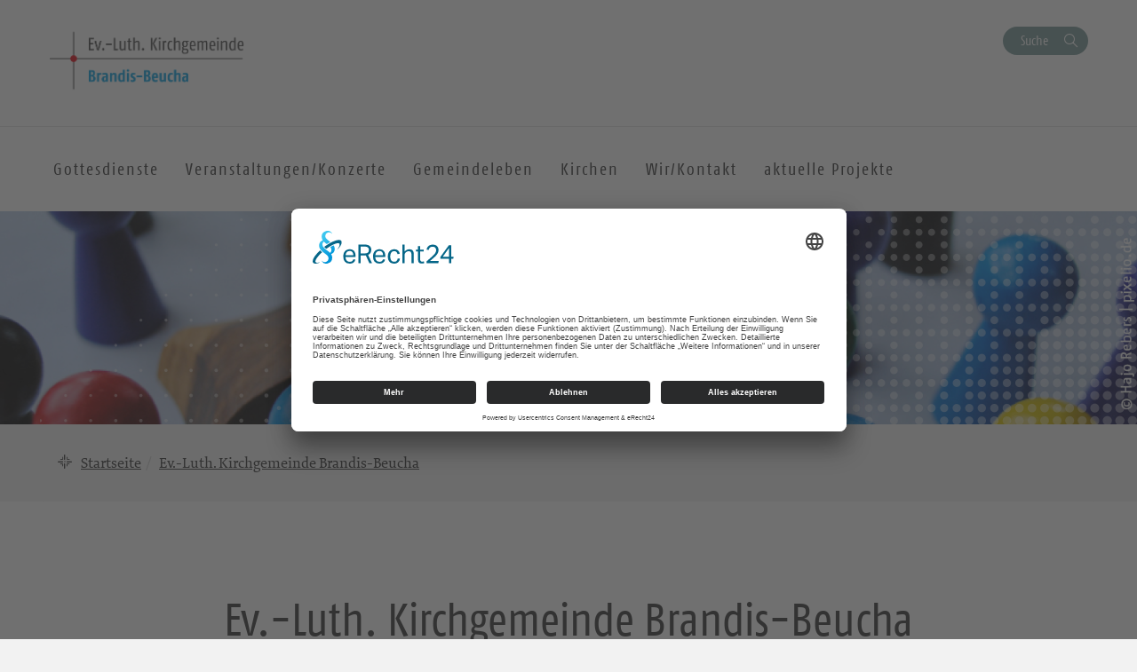

--- FILE ---
content_type: text/html; charset=UTF-8
request_url: https://kirchgemeinde-brandis-beucha.de/unser-kirchenvorstand/
body_size: 10732
content:
<!DOCTYPE html>
<html lang="de-DE">
<head>
    <meta charset="UTF-8" />
    <meta http-equiv="X-UA-Compatible" content="IE=edge">
    <meta name="viewport" content="width=device-width, initial-scale=1">

    <meta name="description" content="Kirchgemeinde Brandis-Beucha - Ev.-Luth. Kirchgemeinde Brandis-Beucha" />


    
    <meta name="keywords" content="Evangelisch-Lutherische Landeskirche Sachsens">     <meta name="author" content="Kirchgemeinde Brandis-Beucha">


    <!-- social media -->
    <!--  Essential META Tags -->

    <meta property="og:title" content="Kirchgemeinde Brandis-Beucha - Ev.-Luth. Kirchgemeinde Brandis-Beucha">

    <meta property="og:description" content="<p>Büro Brandis Kirchplatz 104821&nbsp;BrandisTelefon: 034292 73063Fax: 034292 66540E-Mail: kg.brandis-beucha@evlks.de www.kirchgemeinde-brandis-beucha.de Öffnungszeiten Büro Brandis Dienstag: 16.00 &#8211; 18.00 UhrFreitag: 10.00 &#8211; [&hellip;]</p>
">
    <meta property="og:image" content="https://kirchgemeinde-brandis-beucha.de/wp-content/uploads/2019/03/header_gemeindeentwicklung-1024x192.jpg">
    <meta property="og:url" content="https://kirchgemeinde-brandis-beucha.de/unser-kirchenvorstand">
    <meta name="twitter:card" content="summary_large_image">

    <!-- HTML5 shim and Respond.js for IE8 support of HTML5 elements and media queries -->
    <!-- WARNING: Respond.js doesn't work if you view the page via file:// -->

    <link rel="profile" href="http://gmpg.org/xfn/11" />
    <link rel="pingback" href="https://kirchgemeinde-brandis-beucha.de/xmlrpc.php" />
	
	    <!--[if lt IE 9]>
    <script src="https://kirchgemeinde-brandis-beucha.de/wp-content/themes/wpevlks/js/html5.js" type="text/javascript"></script>
    <![endif]-->

    <script id="usercentrics-cmp" async data-eu-mode="true" data-settings-id="Zh8VWFElU" src="https://app.eu.usercentrics.eu/browser-ui/latest/loader.js"></script>
	<meta name='robots' content='max-image-preview:large' />
<link rel="alternate" type="application/rss+xml" title="Kirchgemeinde Brandis-Beucha &raquo; Feed" href="https://kirchgemeinde-brandis-beucha.de/feed/" />
<link rel="alternate" type="application/rss+xml" title="Kirchgemeinde Brandis-Beucha &raquo; Kommentar-Feed" href="https://kirchgemeinde-brandis-beucha.de/comments/feed/" />
<script type="text/javascript">
window._wpemojiSettings = {"baseUrl":"https:\/\/s.w.org\/images\/core\/emoji\/14.0.0\/72x72\/","ext":".png","svgUrl":"https:\/\/s.w.org\/images\/core\/emoji\/14.0.0\/svg\/","svgExt":".svg","source":{"concatemoji":"https:\/\/kirchgemeinde-brandis-beucha.de\/wp-includes\/js\/wp-emoji-release.min.js?ver=6.1.1"}};
/*! This file is auto-generated */
!function(e,a,t){var n,r,o,i=a.createElement("canvas"),p=i.getContext&&i.getContext("2d");function s(e,t){var a=String.fromCharCode,e=(p.clearRect(0,0,i.width,i.height),p.fillText(a.apply(this,e),0,0),i.toDataURL());return p.clearRect(0,0,i.width,i.height),p.fillText(a.apply(this,t),0,0),e===i.toDataURL()}function c(e){var t=a.createElement("script");t.src=e,t.defer=t.type="text/javascript",a.getElementsByTagName("head")[0].appendChild(t)}for(o=Array("flag","emoji"),t.supports={everything:!0,everythingExceptFlag:!0},r=0;r<o.length;r++)t.supports[o[r]]=function(e){if(p&&p.fillText)switch(p.textBaseline="top",p.font="600 32px Arial",e){case"flag":return s([127987,65039,8205,9895,65039],[127987,65039,8203,9895,65039])?!1:!s([55356,56826,55356,56819],[55356,56826,8203,55356,56819])&&!s([55356,57332,56128,56423,56128,56418,56128,56421,56128,56430,56128,56423,56128,56447],[55356,57332,8203,56128,56423,8203,56128,56418,8203,56128,56421,8203,56128,56430,8203,56128,56423,8203,56128,56447]);case"emoji":return!s([129777,127995,8205,129778,127999],[129777,127995,8203,129778,127999])}return!1}(o[r]),t.supports.everything=t.supports.everything&&t.supports[o[r]],"flag"!==o[r]&&(t.supports.everythingExceptFlag=t.supports.everythingExceptFlag&&t.supports[o[r]]);t.supports.everythingExceptFlag=t.supports.everythingExceptFlag&&!t.supports.flag,t.DOMReady=!1,t.readyCallback=function(){t.DOMReady=!0},t.supports.everything||(n=function(){t.readyCallback()},a.addEventListener?(a.addEventListener("DOMContentLoaded",n,!1),e.addEventListener("load",n,!1)):(e.attachEvent("onload",n),a.attachEvent("onreadystatechange",function(){"complete"===a.readyState&&t.readyCallback()})),(e=t.source||{}).concatemoji?c(e.concatemoji):e.wpemoji&&e.twemoji&&(c(e.twemoji),c(e.wpemoji)))}(window,document,window._wpemojiSettings);
</script>
<style type="text/css">
img.wp-smiley,
img.emoji {
	display: inline !important;
	border: none !important;
	box-shadow: none !important;
	height: 1em !important;
	width: 1em !important;
	margin: 0 0.07em !important;
	vertical-align: -0.1em !important;
	background: none !important;
	padding: 0 !important;
}
</style>
	<link rel='stylesheet' id='wp-block-library-css' href='https://kirchgemeinde-brandis-beucha.de/wp-includes/css/dist/block-library/style.min.css?ver=6.1.1' type='text/css' media='all' />
<link rel='stylesheet' id='pb-accordion-blocks-frontend-style-css' href='https://kirchgemeinde-brandis-beucha.de/wp-content/plugins/evlks-accordion/css/accordion-blocks.css?ver=1.0.1' type='text/css' media='all' />
<link rel='stylesheet' id='classic-theme-styles-css' href='https://kirchgemeinde-brandis-beucha.de/wp-includes/css/classic-themes.min.css?ver=1' type='text/css' media='all' />
<style id='global-styles-inline-css' type='text/css'>
body{--wp--preset--color--black: #000000;--wp--preset--color--cyan-bluish-gray: #abb8c3;--wp--preset--color--white: #ffffff;--wp--preset--color--pale-pink: #f78da7;--wp--preset--color--vivid-red: #cf2e2e;--wp--preset--color--luminous-vivid-orange: #ff6900;--wp--preset--color--luminous-vivid-amber: #fcb900;--wp--preset--color--light-green-cyan: #7bdcb5;--wp--preset--color--vivid-green-cyan: #00d084;--wp--preset--color--pale-cyan-blue: #8ed1fc;--wp--preset--color--vivid-cyan-blue: #0693e3;--wp--preset--color--vivid-purple: #9b51e0;--wp--preset--gradient--vivid-cyan-blue-to-vivid-purple: linear-gradient(135deg,rgba(6,147,227,1) 0%,rgb(155,81,224) 100%);--wp--preset--gradient--light-green-cyan-to-vivid-green-cyan: linear-gradient(135deg,rgb(122,220,180) 0%,rgb(0,208,130) 100%);--wp--preset--gradient--luminous-vivid-amber-to-luminous-vivid-orange: linear-gradient(135deg,rgba(252,185,0,1) 0%,rgba(255,105,0,1) 100%);--wp--preset--gradient--luminous-vivid-orange-to-vivid-red: linear-gradient(135deg,rgba(255,105,0,1) 0%,rgb(207,46,46) 100%);--wp--preset--gradient--very-light-gray-to-cyan-bluish-gray: linear-gradient(135deg,rgb(238,238,238) 0%,rgb(169,184,195) 100%);--wp--preset--gradient--cool-to-warm-spectrum: linear-gradient(135deg,rgb(74,234,220) 0%,rgb(151,120,209) 20%,rgb(207,42,186) 40%,rgb(238,44,130) 60%,rgb(251,105,98) 80%,rgb(254,248,76) 100%);--wp--preset--gradient--blush-light-purple: linear-gradient(135deg,rgb(255,206,236) 0%,rgb(152,150,240) 100%);--wp--preset--gradient--blush-bordeaux: linear-gradient(135deg,rgb(254,205,165) 0%,rgb(254,45,45) 50%,rgb(107,0,62) 100%);--wp--preset--gradient--luminous-dusk: linear-gradient(135deg,rgb(255,203,112) 0%,rgb(199,81,192) 50%,rgb(65,88,208) 100%);--wp--preset--gradient--pale-ocean: linear-gradient(135deg,rgb(255,245,203) 0%,rgb(182,227,212) 50%,rgb(51,167,181) 100%);--wp--preset--gradient--electric-grass: linear-gradient(135deg,rgb(202,248,128) 0%,rgb(113,206,126) 100%);--wp--preset--gradient--midnight: linear-gradient(135deg,rgb(2,3,129) 0%,rgb(40,116,252) 100%);--wp--preset--duotone--dark-grayscale: url('#wp-duotone-dark-grayscale');--wp--preset--duotone--grayscale: url('#wp-duotone-grayscale');--wp--preset--duotone--purple-yellow: url('#wp-duotone-purple-yellow');--wp--preset--duotone--blue-red: url('#wp-duotone-blue-red');--wp--preset--duotone--midnight: url('#wp-duotone-midnight');--wp--preset--duotone--magenta-yellow: url('#wp-duotone-magenta-yellow');--wp--preset--duotone--purple-green: url('#wp-duotone-purple-green');--wp--preset--duotone--blue-orange: url('#wp-duotone-blue-orange');--wp--preset--font-size--small: 13px;--wp--preset--font-size--medium: 20px;--wp--preset--font-size--large: 36px;--wp--preset--font-size--x-large: 42px;--wp--preset--spacing--20: 0.44rem;--wp--preset--spacing--30: 0.67rem;--wp--preset--spacing--40: 1rem;--wp--preset--spacing--50: 1.5rem;--wp--preset--spacing--60: 2.25rem;--wp--preset--spacing--70: 3.38rem;--wp--preset--spacing--80: 5.06rem;}:where(.is-layout-flex){gap: 0.5em;}body .is-layout-flow > .alignleft{float: left;margin-inline-start: 0;margin-inline-end: 2em;}body .is-layout-flow > .alignright{float: right;margin-inline-start: 2em;margin-inline-end: 0;}body .is-layout-flow > .aligncenter{margin-left: auto !important;margin-right: auto !important;}body .is-layout-constrained > .alignleft{float: left;margin-inline-start: 0;margin-inline-end: 2em;}body .is-layout-constrained > .alignright{float: right;margin-inline-start: 2em;margin-inline-end: 0;}body .is-layout-constrained > .aligncenter{margin-left: auto !important;margin-right: auto !important;}body .is-layout-constrained > :where(:not(.alignleft):not(.alignright):not(.alignfull)){max-width: var(--wp--style--global--content-size);margin-left: auto !important;margin-right: auto !important;}body .is-layout-constrained > .alignwide{max-width: var(--wp--style--global--wide-size);}body .is-layout-flex{display: flex;}body .is-layout-flex{flex-wrap: wrap;align-items: center;}body .is-layout-flex > *{margin: 0;}:where(.wp-block-columns.is-layout-flex){gap: 2em;}.has-black-color{color: var(--wp--preset--color--black) !important;}.has-cyan-bluish-gray-color{color: var(--wp--preset--color--cyan-bluish-gray) !important;}.has-white-color{color: var(--wp--preset--color--white) !important;}.has-pale-pink-color{color: var(--wp--preset--color--pale-pink) !important;}.has-vivid-red-color{color: var(--wp--preset--color--vivid-red) !important;}.has-luminous-vivid-orange-color{color: var(--wp--preset--color--luminous-vivid-orange) !important;}.has-luminous-vivid-amber-color{color: var(--wp--preset--color--luminous-vivid-amber) !important;}.has-light-green-cyan-color{color: var(--wp--preset--color--light-green-cyan) !important;}.has-vivid-green-cyan-color{color: var(--wp--preset--color--vivid-green-cyan) !important;}.has-pale-cyan-blue-color{color: var(--wp--preset--color--pale-cyan-blue) !important;}.has-vivid-cyan-blue-color{color: var(--wp--preset--color--vivid-cyan-blue) !important;}.has-vivid-purple-color{color: var(--wp--preset--color--vivid-purple) !important;}.has-black-background-color{background-color: var(--wp--preset--color--black) !important;}.has-cyan-bluish-gray-background-color{background-color: var(--wp--preset--color--cyan-bluish-gray) !important;}.has-white-background-color{background-color: var(--wp--preset--color--white) !important;}.has-pale-pink-background-color{background-color: var(--wp--preset--color--pale-pink) !important;}.has-vivid-red-background-color{background-color: var(--wp--preset--color--vivid-red) !important;}.has-luminous-vivid-orange-background-color{background-color: var(--wp--preset--color--luminous-vivid-orange) !important;}.has-luminous-vivid-amber-background-color{background-color: var(--wp--preset--color--luminous-vivid-amber) !important;}.has-light-green-cyan-background-color{background-color: var(--wp--preset--color--light-green-cyan) !important;}.has-vivid-green-cyan-background-color{background-color: var(--wp--preset--color--vivid-green-cyan) !important;}.has-pale-cyan-blue-background-color{background-color: var(--wp--preset--color--pale-cyan-blue) !important;}.has-vivid-cyan-blue-background-color{background-color: var(--wp--preset--color--vivid-cyan-blue) !important;}.has-vivid-purple-background-color{background-color: var(--wp--preset--color--vivid-purple) !important;}.has-black-border-color{border-color: var(--wp--preset--color--black) !important;}.has-cyan-bluish-gray-border-color{border-color: var(--wp--preset--color--cyan-bluish-gray) !important;}.has-white-border-color{border-color: var(--wp--preset--color--white) !important;}.has-pale-pink-border-color{border-color: var(--wp--preset--color--pale-pink) !important;}.has-vivid-red-border-color{border-color: var(--wp--preset--color--vivid-red) !important;}.has-luminous-vivid-orange-border-color{border-color: var(--wp--preset--color--luminous-vivid-orange) !important;}.has-luminous-vivid-amber-border-color{border-color: var(--wp--preset--color--luminous-vivid-amber) !important;}.has-light-green-cyan-border-color{border-color: var(--wp--preset--color--light-green-cyan) !important;}.has-vivid-green-cyan-border-color{border-color: var(--wp--preset--color--vivid-green-cyan) !important;}.has-pale-cyan-blue-border-color{border-color: var(--wp--preset--color--pale-cyan-blue) !important;}.has-vivid-cyan-blue-border-color{border-color: var(--wp--preset--color--vivid-cyan-blue) !important;}.has-vivid-purple-border-color{border-color: var(--wp--preset--color--vivid-purple) !important;}.has-vivid-cyan-blue-to-vivid-purple-gradient-background{background: var(--wp--preset--gradient--vivid-cyan-blue-to-vivid-purple) !important;}.has-light-green-cyan-to-vivid-green-cyan-gradient-background{background: var(--wp--preset--gradient--light-green-cyan-to-vivid-green-cyan) !important;}.has-luminous-vivid-amber-to-luminous-vivid-orange-gradient-background{background: var(--wp--preset--gradient--luminous-vivid-amber-to-luminous-vivid-orange) !important;}.has-luminous-vivid-orange-to-vivid-red-gradient-background{background: var(--wp--preset--gradient--luminous-vivid-orange-to-vivid-red) !important;}.has-very-light-gray-to-cyan-bluish-gray-gradient-background{background: var(--wp--preset--gradient--very-light-gray-to-cyan-bluish-gray) !important;}.has-cool-to-warm-spectrum-gradient-background{background: var(--wp--preset--gradient--cool-to-warm-spectrum) !important;}.has-blush-light-purple-gradient-background{background: var(--wp--preset--gradient--blush-light-purple) !important;}.has-blush-bordeaux-gradient-background{background: var(--wp--preset--gradient--blush-bordeaux) !important;}.has-luminous-dusk-gradient-background{background: var(--wp--preset--gradient--luminous-dusk) !important;}.has-pale-ocean-gradient-background{background: var(--wp--preset--gradient--pale-ocean) !important;}.has-electric-grass-gradient-background{background: var(--wp--preset--gradient--electric-grass) !important;}.has-midnight-gradient-background{background: var(--wp--preset--gradient--midnight) !important;}.has-small-font-size{font-size: var(--wp--preset--font-size--small) !important;}.has-medium-font-size{font-size: var(--wp--preset--font-size--medium) !important;}.has-large-font-size{font-size: var(--wp--preset--font-size--large) !important;}.has-x-large-font-size{font-size: var(--wp--preset--font-size--x-large) !important;}
.wp-block-navigation a:where(:not(.wp-element-button)){color: inherit;}
:where(.wp-block-columns.is-layout-flex){gap: 2em;}
.wp-block-pullquote{font-size: 1.5em;line-height: 1.6;}
</style>
<link rel='stylesheet' id='style.css-css' href='https://kirchgemeinde-brandis-beucha.de/wp-content/themes/wpevlks/style.css?ver=6.1.1' type='text/css' media='all' />
<link rel='stylesheet' id='evlkscalendar_wp_css-css' href='https://kirchgemeinde-brandis-beucha.de/wp-content/plugins/evlks-calendar-plugin/view/frontend/css/evlks-calendar.css?ver=6.1.1' type='text/css' media='all' />
<link rel='stylesheet' id='evlksevents_wp_css-css' href='https://kirchgemeinde-brandis-beucha.de/wp-content/plugins/evlks-events-plugin-v2/view/frontend/css/style.css?ver=6.1.1' type='text/css' media='all' />
<link rel='stylesheet' id='wp-featherlight-css' href='https://kirchgemeinde-brandis-beucha.de/wp-content/plugins/wp-featherlight/css/wp-featherlight.min.css?ver=1.3.4' type='text/css' media='all' />
<script type='text/javascript' src='https://kirchgemeinde-brandis-beucha.de/wp-includes/js/jquery/jquery.min.js?ver=3.6.1' id='jquery-core-js'></script>
<script type='text/javascript' src='https://kirchgemeinde-brandis-beucha.de/wp-includes/js/jquery/jquery-migrate.min.js?ver=3.3.2' id='jquery-migrate-js'></script>
<script type='text/javascript' src='https://kirchgemeinde-brandis-beucha.de/wp-content/themes/wpevlks/js/evlks-layoutbuilder.js?ver=1' id='evlks-layoutbuilder-js'></script>
<script type='text/javascript' src='https://kirchgemeinde-brandis-beucha.de/wp-content/plugins/evlks-calendar-plugin/view/frontend/helper/../js/evlks-calendar.min.js?ver=6.1.1' id='evlks-calendar.min.js-js'></script>
<script type='text/javascript' src='https://kirchgemeinde-brandis-beucha.de/wp-content/plugins/evlks-events-plugin-v2/view/frontend/helper/../js/script_tmp.js?ver=6.1.1' id='script_tmp.js-js'></script>
<link rel="https://api.w.org/" href="https://kirchgemeinde-brandis-beucha.de/wp-json/" /><link rel="alternate" type="application/json" href="https://kirchgemeinde-brandis-beucha.de/wp-json/wp/v2/pages/504" /><link rel="EditURI" type="application/rsd+xml" title="RSD" href="https://kirchgemeinde-brandis-beucha.de/xmlrpc.php?rsd" />
<link rel="wlwmanifest" type="application/wlwmanifest+xml" href="https://kirchgemeinde-brandis-beucha.de/wp-includes/wlwmanifest.xml" />
<meta name="generator" content="WordPress 6.1.1" />
<link rel="canonical" href="https://kirchgemeinde-brandis-beucha.de/unser-kirchenvorstand/" />
<link rel='shortlink' href='https://kirchgemeinde-brandis-beucha.de/?p=504' />
<link rel="alternate" type="application/json+oembed" href="https://kirchgemeinde-brandis-beucha.de/wp-json/oembed/1.0/embed?url=https%3A%2F%2Fkirchgemeinde-brandis-beucha.de%2Funser-kirchenvorstand%2F" />
<link rel="alternate" type="text/xml+oembed" href="https://kirchgemeinde-brandis-beucha.de/wp-json/oembed/1.0/embed?url=https%3A%2F%2Fkirchgemeinde-brandis-beucha.de%2Funser-kirchenvorstand%2F&#038;format=xml" />
<style>
                                 .navbar-default .navbar-nav>li>a:hover, .navbar-default .navbar-nav>li>a:focus {
                    color: #ffffff;
                    background-color:#009BE0;
                }

                .evlks-header-main ul.collapse>li>a, .evlks-header-main ul.collapsing>li>a {
                    color:#009BE0;
                }

                .evlks-header-main ul.collapse>li>a:hover, .evlks-header-main ul.collapsing>li>a:hover {
                    color:#F5A500;
                }

                .evlks-header-main .nav>li:hover>a {
                    background-color:#009BE0;
                    color: #ffffff;
                    cursor: pointer;
                }

                .evlks-header-main ul.collapse>li>ul>li>a:hover, .evlks-header-main ul.collapsing>li>ul>li>a:hover {
                    color:#F5A500;
                    text-decoration: underline;
                    cursor: pointer;
                }

                .evlks-header-main ul.collapse, .evlks-header-main ul.collapsing {
                    border-top: 1px solid #009BE0;
                 }

                .btn-primary,
                 .wp-block-file__button {
                    background-color:#009BE0 !important;
                }
                .btn-primary:hover, .btn-primary:active, .btn-primary:focus,
                 .wp-block-file__button:hover, .wp-block-file__button:active, .wp-block-file__button:focus {
                    background-color:#0078ad !important;
                    color: #ffffff;
                    cursor: pointer;
                    outline: none;
                }
                .teaser-body h3 a {
                    text-decoration: none;
                    color:#009BE0;
                }
                body main a {
                    color: #009BE0;
                }
                a {
                    color: #009BE0;
                    text-decoration: none;
                }
                a:hover {
                    color: #F5A500;
                    text-decoration: none;
                }

                .btn-orange {
                    background-color: transparent;
                    color: #F5A500;
                    border: 1px solid #F5A500;
                }

                .btn-default {
                    color: #009BE0;
                    background-color: #ffffff;
                    border-color:#009BE0;
                }

                .btn-default:focus, .btn-default:hover {
                    color: #009BE0;
                    background-color: #ddd;
                    border-color:#009BE0;
                }

                .btn-orange:hover {
                    background-color: #F5A500;
                    color: #ffffff;
                    cursor: pointer;
                    outline: none;
                }

                .slick-slide .teaser {
                    background-color: #F5A500;
                }

                .slick-dots li.slick-active button:before {
                      background-color:  #799999;
                }

                .btn-secondary {
                    background-color:  #799999;
                }

                .btn-secondary:hover, .btn-secondary:active, .btn-secondary:focus
                {
                    background-color:  #607f7f;
                    color: #ffffff;
                }

                .teaser-image:hover .teaser-hover {
                    background-color: #009BE0;
                }

                header.sticky .evlks-sticky-search button {
                    background-color: #799999;
                    color: #ffffff;
                    border: 1px solid #799999;
                }

                blockquote:before {
                    color: #009BE0;
                }

                .icon-bg-primary {
                    background-color:#009BE0;
                }

                body .evlks-bg-primary {
                    background-color: #009BE0;
                }
                .evlks-teaser-list-el h2 a:hover {
                    color: #009BE0;
                }

                .tx-xm-evlks-events .evlks-teaser-list .evlks-teaser-list-el .location::before,
                .tx-xm-evlks-events .evlks-teaser-list .evlks-teaser-list-el .dtend::before,
                .tx-xm-evlks-events .evlks-teaser-list .evlks-teaser-list-el .dtstart::before,
                .evlks-single-event .dtstart::before,
                .evlks-single-event .dtend::before,
                .evlks-single-event .location small::before,
                span.to_event ::before
                 {
                     color: #F5A500;
                }

                .text-primary {
                    color: #009BE0;
                }

                footer .evlks-footer-social a:hover {
                    color: #009BE0;
                }

                article h3 {
                    color: #009BE0;
                }



            </style><link rel="icon" href="https://kirchgemeinde-brandis-beucha.de/wp-content/uploads/2019/02/cropped-Handstern_LMW-32x32.jpg" sizes="32x32" />
<link rel="icon" href="https://kirchgemeinde-brandis-beucha.de/wp-content/uploads/2019/02/cropped-Handstern_LMW-192x192.jpg" sizes="192x192" />
<link rel="apple-touch-icon" href="https://kirchgemeinde-brandis-beucha.de/wp-content/uploads/2019/02/cropped-Handstern_LMW-180x180.jpg" />
<meta name="msapplication-TileImage" content="https://kirchgemeinde-brandis-beucha.de/wp-content/uploads/2019/02/cropped-Handstern_LMW-270x270.jpg" />
<style>
            .parallax-content{
            background-image:url(https://kirchgemeinde-brandis-beucha.de/wp-content/themes/wpevlks/img/evlks_bg.svg);
            }

            a[href^="http://"]:not([href*="kirchgemeinde-brandis-beucha.de"]):after,
            a[href^="https://"]:not([href*="kirchgemeinde-brandis-beucha.de"]):after
            {
	            font: normal 16px/1 "FontAwesome";
                content: "\f08e";
                padding-left:3px;
            }


                .evlks-switcher > a[href^="http://"]:not([href*="kirchgemeinde-brandis-beucha.de"]):after,
                .evlks-switcher > a[href^="https://"]:not([href*="kirchgemeinde-brandis-beucha.de"]):after,
                .evlks-footer-el a[href^="http://"]:not([href*="kirchgemeinde-brandis-beucha.de"]):after,
                .evlks-footer-el a[href^="https://"]:not([href*="kirchgemeinde-brandis-beucha.de"]):after,
                .teaser-body > a:after,
                figcaption > a:after
                {
	                font: normal 16px/1 "FontAwesome";
                content: "" !important;
                padding-left:0px;
                }
           </style>		<style type="text/css" id="wp-custom-css">
			.navbar-nav {

width: 140%;

}

.evlks-header-main .nav>li>a {

padding-left: 15px;

padding-right: 15px;

letter-spacing: 2px;

font-size: 19px;

}

header.sticky .evlks-header-main .nav>li>a {

padding: 20px 15px;

font-size: 19px;

}

.wp-block-table.aligncenter, .wp-block-table.alignleft, .wp-block-table.alignright {
		width: 100%;
}



@media (min-width: 991px) {
		.wp-block-table.aligncenter.width-70, .wp-block-table.alignleft.width-70, .wp-block-table.alignright.width-70 {
			width: 70%;
	}

	.wp-block-table.aligncenter.width-50, .wp-block-table.alignleft.width-50, .wp-block-table.alignright.width-50 {
			width: 50%;
	}
}


.wp-block-table.aligncenter td, .wp-block-table.alignleft td, .wp-block-table.alignright td {
		padding-left: 5px;
		padding-right: 5px;
}
		</style>
		
    <title>
		Kirchgemeinde Brandis-Beucha		 | Ev.-Luth. Kirchgemeinde Brandis-Beucha    </title>
</head>
<body id="content"
	class="page-template-default page page-id-504 wp-featherlight-captions">
<div class="wrapper">
    <header>
        <div class="container">
            <div class="evlks-header-sub evlks-bg-white">
                <div class="row">
                    <div class="col-xs-6 col-sm-4">
	                                                        <a href="https://kirchgemeinde-brandis-beucha.de/">
                                    <img class="evlks-logo" width="225px" src="https://kirchgemeinde-brandis-beucha.de/wp-content/uploads/2025/01/Logo_KG_Brandis-Beucha-25_V2.png" alt="Kirchgemeinde Brandis-Beucha">
                                </a>
	                                            </div>
                    <div class="col-xs-6 col-sm-8 align-right evlks-service-navigation">
                        <div class="mobile-only clearfix">
                            <div class="navbar-header">
                                <button type="button" class="navbar-toggle collapsed" data-toggle="collapse"
                                        data-target="#evlks-header-navbar-collapse" aria-expanded="false">
                                    <span class="sr-only">Toggle navigation</span>
                                    <span class="evlks-header-navbar-indicator"></span>
                                </button>
                            </div>
                            <div class="evlks-search-mobile">
                                <button class="btn btn-no-style icon-search" data-toggle="modal" data-target="#evlks-search-modal"><span class="sr-only">Suche</span></button>
                            </div>
                            <div></div>
                        </div>
                        <div class="desktop-only">
                            <div><!--<a href="" class="btn btn-link evlks-language">English site</a> -->
                                <button type="button" data-toggle="modal" data-target="#evlks-search-modal" class="btn btn-evlks btn-secondary evlks-search">Suche</button></div>
                            <div></div>
                        </div>
                    </div>
                </div>
            </div>
        </div>
        <div class="evlks-border-top">
            <div class="container">
                <div class="evlks-header-main evlks-bg-white">
                    <div class="row">
                        <div class="col-sm-12 col-md-9 col-lg-9 evlks-padding-no">
		                                                            <a class="sticky-only evlks-sticky-logo" href="https://kirchgemeinde-brandis-beucha.de/">
                                        <img class="evlks-logo" width="200px" src="https://kirchgemeinde-brandis-beucha.de/wp-content/uploads/2025/01/Logo_KG_Brandis-Beucha-25_V2.png" alt="Kirchgemeinde Brandis-Beucha">
                                    </a>
		                                                    <nav class="navbar navbar-default">
                                <div class="collapse navbar-collapse" id="evlks-header-navbar-collapse">
	                            <div class="evlks-switcher mobile-only">
		                                                            </div>
                                <div class="menu-hauptmenue-container"><ul id="menu-hauptmenue" class="nav navbar-nav"><li id="menu-item-4436" class="menu-item menu-item-type-post_type menu-item-object-page menu-item-4436"><a href="https://kirchgemeinde-brandis-beucha.de/gottesdienste/">Gottesdienste</a></li>
<li id="menu-item-3198" class="menu-item menu-item-type-post_type menu-item-object-page menu-item-3198"><a href="https://kirchgemeinde-brandis-beucha.de/veranstaltungen-konzerte/">Veranstaltungen/Konzerte</a></li>
<li id="menu-item-48" class="menu-item menu-item-type-post_type menu-item-object-page menu-item-has-children menu-item-48"><a href="#" data-target="#dd48" data-hover="collapse" data-toggle="collapse" aria-expanded="false" aria-controls="dd48"><span>Gemeindeleben</span></a>
<ul aria-expanded='false'  class="collapse"  id="dd48">
	<li id="menu-item-3804" class="menu-item menu-item-type-post_type menu-item-object-page menu-item-has-children menu-item-3804"><button aria-controls="dd3804" aria-expanded="false" data-target="#dd3804" data-toggle="collapse" type="button" class="btn btn-no-style hidden-md hidden-lg dropdown-open collapsed">
                            <span><span class="sr-only">Ausklappen</span></span>
                        </button><a href="https://kirchgemeinde-brandis-beucha.de/kirchenmusikkurz/" data-target="#dd3804">Kirchenmusik</a>
	<ul aria-expanded='false'  class="collapse"  id="dd3804">
		<li id="menu-item-3746" class="menu-item menu-item-type-post_type menu-item-object-page menu-item-3746"><a href="https://kirchgemeinde-brandis-beucha.de/kantorei-brandis-beucha/">Kantorei Brandis-Beucha</a></li>
		<li id="menu-item-3748" class="menu-item menu-item-type-post_type menu-item-object-page menu-item-3748"><a href="https://kirchgemeinde-brandis-beucha.de/kinderchor/">Kinderchor</a></li>
		<li id="menu-item-3747" class="menu-item menu-item-type-post_type menu-item-object-page menu-item-3747"><a href="https://kirchgemeinde-brandis-beucha.de/gospelchor/">Gospelchor</a></li>
	</ul>
</li>
	<li id="menu-item-114" class="menu-item menu-item-type-post_type menu-item-object-page menu-item-has-children menu-item-114"><button aria-controls="dd114" aria-expanded="false" data-target="#dd114" data-toggle="collapse" type="button" class="btn btn-no-style hidden-md hidden-lg dropdown-open collapsed">
                            <span><span class="sr-only">Ausklappen</span></span>
                        </button><a href="https://kirchgemeinde-brandis-beucha.de/jugend/" data-target="#dd114">Kinder und Jugend</a>
	<ul aria-expanded='false'  class="collapse"  id="dd114">
		<li id="menu-item-3775" class="menu-item menu-item-type-post_type menu-item-object-page menu-item-3775"><a href="https://kirchgemeinde-brandis-beucha.de/kindertreff/">Christenlehre</a></li>
		<li id="menu-item-3770" class="menu-item menu-item-type-post_type menu-item-object-page menu-item-3770"><a href="https://kirchgemeinde-brandis-beucha.de/mini-treff/">Mini-Treff</a></li>
	</ul>
</li>
	<li id="menu-item-3137" class="menu-item menu-item-type-post_type menu-item-object-page menu-item-3137"><a href="https://kirchgemeinde-brandis-beucha.de/gruppen-und-kreise/">Gruppen und Kreise</a></li>
	<li id="menu-item-5118" class="menu-item menu-item-type-post_type menu-item-object-page menu-item-5118"><a href="https://kirchgemeinde-brandis-beucha.de/gruppen-und-kreise/trauerkaffee/">TrauerKAFFEE und TauerRAUM</a></li>
</ul>
</li>
<li id="menu-item-3638" class="menu-item menu-item-type-post_type menu-item-object-page menu-item-has-children menu-item-3638"><a href="#" data-target="#dd3638" data-hover="collapse" data-toggle="collapse" aria-expanded="false" aria-controls="dd3638"><span>Kirchen</span></a>
<ul aria-expanded='false'  class="collapse"  id="dd3638">
	<li id="menu-item-3136" class="menu-item menu-item-type-post_type menu-item-object-page menu-item-3136"><a href="https://kirchgemeinde-brandis-beucha.de/offene-kirchen/">Offene Kirche</a></li>
	<li id="menu-item-360" class="menu-item menu-item-type-post_type menu-item-object-page menu-item-360"><a href="https://kirchgemeinde-brandis-beucha.de/stadtkirche-brandis/">Stadtkirche Brandis</a></li>
	<li id="menu-item-362" class="menu-item menu-item-type-post_type menu-item-object-page menu-item-362"><a href="https://kirchgemeinde-brandis-beucha.de/heilig-geist-kirche/">Bergkirche Beucha</a></li>
	<li id="menu-item-3135" class="menu-item menu-item-type-post_type menu-item-object-page menu-item-3135"><a href="https://kirchgemeinde-brandis-beucha.de/kirche-albrechtshain/">Kirche „St. Petri“ Albrechtshain</a></li>
	<li id="menu-item-361" class="menu-item menu-item-type-post_type menu-item-object-page menu-item-361"><a href="https://kirchgemeinde-brandis-beucha.de/martin-luther-kirche/">Dorfkirche Polenz</a></li>
</ul>
</li>
<li id="menu-item-3767" class="menu-item menu-item-type-post_type menu-item-object-page current-menu-ancestor current-menu-parent current_page_parent current_page_ancestor menu-item-has-children menu-item-3767"><a href="#" data-target="#dd3767" data-hover="collapse" data-toggle="collapse" aria-expanded="false" aria-controls="dd3767"><span>Wir/Kontakt</span></a>
<ul aria-expanded='false'  class="collapse"  id="dd3767">
	<li id="menu-item-509" class="menu-item menu-item-type-post_type menu-item-object-page current-menu-item page_item page-item-504 current_page_item menu-item-509"><a href="https://kirchgemeinde-brandis-beucha.de/unser-kirchenvorstand/">Kirchgemeinde Brandis-Beucha</a></li>
	<li id="menu-item-3759" class="menu-item menu-item-type-post_type menu-item-object-page menu-item-3759"><a href="https://kirchgemeinde-brandis-beucha.de/friedhof/">Friedhöfe</a></li>
</ul>
</li>
<li id="menu-item-3668" class="menu-item menu-item-type-post_type menu-item-object-page menu-item-has-children menu-item-3668"><a href="#" data-target="#dd3668" data-hover="collapse" data-toggle="collapse" aria-expanded="false" aria-controls="dd3668"><span>aktuelle Projekte</span></a>
<ul aria-expanded='false'  class="collapse"  id="dd3668">
	<li id="menu-item-6536" class="menu-item menu-item-type-post_type menu-item-object-page menu-item-6536"><a href="https://kirchgemeinde-brandis-beucha.de/aktuelle-projekte/sanierung-pfarrhaus-brandis-erdgeschoss/">Sanierung Pfarrhaus Brandis &#8211; Erdgeschoss</a></li>
</ul>
</li>
</ul></div>                                </div>
                            </nav>
                        </div>
                        <div class="col-sm-12 col-md-3 col-lg-3 desktop-only">
                                                        <div class="sticky-only evlks-sticky-search">
                                <button type="button" data-toggle="modal" data-target="#evlks-search-modal" class="btn evlks-search icon-search"><span class="sr-only">Suche</span></button>
                            </div>
                        </div>
                    </div>
                </div>
            </div>
        </div>
        <div class="modal fade align-left" id="evlks-search-modal"  role="dialog" aria-labelledby="evlks-search-modal-label" tabindex="-1">
            <div class="modal-dialog" role="document">
                <div class="modal-content">
                    <div class="modal-header">
                        <button type="button" class="close" data-dismiss="modal" aria-label="Close"><span aria-hidden="true"><i class="icon-close"></i></span></button>
                        <div class="modal-title" id="evlks-search-modal-label">Bitte geben Sie Ihren Suchbegriff ein</div>
                    </div>
                    <div class="modal-body">
                        <form action="https://kirchgemeinde-brandis-beucha.de" method="get">
                            <input type="text" name="s" id="evlks-search" value="" required="required"/>
                            <button class=" btn btn-no-style icon-search" type="submit"><span class="sr-only">Suchen</span></button>
                        </form>
                    </div>
                </div>
            </div>
        </div>
    </header>
    <main>






















	                                    <section>
                <div class="evlks-jumbotron-image">
                    <div class="image" style="background-image:url(https://kirchgemeinde-brandis-beucha.de/wp-content/uploads/2019/03/header_gemeindeentwicklung.jpg);">
                        <img width="1600" height="300" src="https://kirchgemeinde-brandis-beucha.de/wp-content/uploads/2019/03/header_gemeindeentwicklung.jpg" class="invisible wp-post-image" alt="Ev.-Luth. Kirchgemeinde Brandis-Beucha" decoding="async" title="Ev.-Luth. Kirchgemeinde Brandis-Beucha" srcset="https://kirchgemeinde-brandis-beucha.de/wp-content/uploads/2019/03/header_gemeindeentwicklung.jpg 1600w, https://kirchgemeinde-brandis-beucha.de/wp-content/uploads/2019/03/header_gemeindeentwicklung-300x56.jpg 300w, https://kirchgemeinde-brandis-beucha.de/wp-content/uploads/2019/03/header_gemeindeentwicklung-768x144.jpg 768w, https://kirchgemeinde-brandis-beucha.de/wp-content/uploads/2019/03/header_gemeindeentwicklung-1024x192.jpg 1024w" sizes="(max-width: 1600px) 100vw, 1600px" />                    </div>
                </div>
            </section>
	                <div class="container">
            	<ol class="breadcrumb" id="brcontent"><li><span><a href="https://kirchgemeinde-brandis-beucha.de">Startseite</a><li class="active"><span>Ev.-Luth. Kirchgemeinde Brandis-Beucha</span></li></ol>
        </div>        <section class="evlks-bg-white">
            <div class="container">
                        <article class="post">

                            <h1 class="title">Ev.-Luth. Kirchgemeinde Brandis-Beucha</h1>

                            <div class="the-content">
                                
<div class="is-layout-flex wp-container-5 wp-block-columns are-vertically-aligned-top">
<div class="is-layout-flow wp-block-column is-vertically-aligned-top" style="flex-basis:100%">
<div class="is-layout-flex wp-container-3 wp-block-columns">
<div class="is-layout-flow wp-block-column">
<p><strong>Büro Brandis</strong></p>



<p>Kirchplatz 1<br>04821&nbsp;Brandis<br>Telefon: 034292 73063<br>Fax: 034292 66540<br>E-Mail: <a href="mailto:kg.brandis-beucha@evlks.de">kg.brandis-beucha@evlks.de</a></p>



<p><a href="http://kirchgemeinde-brandis-beucha.de">www.kirchgemeinde-brandis-beucha.de</a></p>



<p><strong>Öffnungszeiten Büro Brandis</strong></p>



<p>Dienstag: 16.00 &#8211; 18.00 Uhr<br>Freitag: 10.00 &#8211; 12.00 Uhr</p>



<p><strong>Bankverbindung:</strong><br>Empfänger: Kassenverwaltung Grimma<br>IBAN: DE61 3506 0190 1670 4090 38<br>bei Verwendungszweck bitte angeben: RT 3110 (für die Kirchgemeinde Brandis-Beucha)</p>
</div>



<div class="is-layout-flow wp-block-column">
<p><strong>Büro Beucha und Friedhofsverwaltung</strong></p>



<p>Kirchberg 11, 04824 Beucha<br>Telefon: 034292 68221<br>Fax: 034292 666470<br>E-Mail: <a href="mailto:kg.brandis-beucha@evlks.de">kg.brandis-beucha@evlks.de</a></p>



<p><a href="http://kirchgemeinde-brandis-beucha.de">www.kirchgemeinde-brandis-beucha.de</a></p>



<p><strong>E-Mail Friedhofsangelegenheiten:</strong><br><a href="mailto:friedhof.brandis-beucha@evlks.de">friedhof.brandis-beucha@evlks.de</a></p>



<p><strong>Öffnungszeiten Büro Beucha und Friedhofsverwaltung:</strong></p>



<p>Dienstag: 18.00 &#8211; 19.00 Uhr<br>Mittwoch: 10.00 &#8211; 12.00 Uhr<br></p>
</div>
</div>
</div>
</div>



<div class="is-layout-flex wp-container-8 wp-block-columns">
<div class="is-layout-flow wp-block-column"><div class="row evlks-ad-wrapper">
                            <div class="address-box">
                                <div class="row vcard">
                                    <div class="col-md-4 col-sm-12">
                            <div class="evlks-ad-image xm-responsive-images">
                            <img width="207" height="300" src="https://kirchgemeinde-brandis-beucha.de/wp-content/uploads/2018/12/Christoph-Steinert-207x300.jpg" class="attachment-medium size-medium wp-post-image" alt="" decoding="async" loading="lazy" srcset="https://kirchgemeinde-brandis-beucha.de/wp-content/uploads/2018/12/Christoph-Steinert-207x300.jpg 207w, https://kirchgemeinde-brandis-beucha.de/wp-content/uploads/2018/12/Christoph-Steinert-708x1024.jpg 708w, https://kirchgemeinde-brandis-beucha.de/wp-content/uploads/2018/12/Christoph-Steinert-768x1111.jpg 768w, https://kirchgemeinde-brandis-beucha.de/wp-content/uploads/2018/12/Christoph-Steinert-1062x1536.jpg 1062w, https://kirchgemeinde-brandis-beucha.de/wp-content/uploads/2018/12/Christoph-Steinert-1416x2048.jpg 1416w, https://kirchgemeinde-brandis-beucha.de/wp-content/uploads/2018/12/Christoph-Steinert.jpg 1470w" sizes="(max-width: 207px) 100vw, 207px" />
                            <figcaption style="text-align: center;"></figcaption>
                        </div></div><div class="col-md-8 col-sm-12"><div class="org">Pfarrer Christoph Steinert</div><div class="adr"><br /><span class="post-office-box">Kirchplatz 1</span><br /><span class="postal-code">04821</span>&nbsp;<span class="locality">Brandis</span><br /></div>Telefon:
                    <a class="tel" href="tel:034292 66541">
                        034292 66541
                    </a><br />E-Mail:
                    <a class="email" href="mailto:christoph.steinert@gmx.net">
                        christoph.steinert@gmx.net
                    </a><br /></div></div></div></div></div>



<div class="is-layout-flow wp-block-column"><div class="row evlks-ad-wrapper">
                            <div class="address-box">
                                <div class="row vcard">
                                    <div class="col-md-4 col-sm-12">
                            <div class="evlks-ad-image xm-responsive-images">
                            <img width="200" height="300" src="https://kirchgemeinde-brandis-beucha.de/wp-content/uploads/2021/06/Konstantin-Heydenreich-200x300.jpg" class="attachment-medium size-medium wp-post-image" alt="" decoding="async" loading="lazy" srcset="https://kirchgemeinde-brandis-beucha.de/wp-content/uploads/2021/06/Konstantin-Heydenreich-200x300.jpg 200w, https://kirchgemeinde-brandis-beucha.de/wp-content/uploads/2021/06/Konstantin-Heydenreich-682x1024.jpg 682w, https://kirchgemeinde-brandis-beucha.de/wp-content/uploads/2021/06/Konstantin-Heydenreich-768x1152.jpg 768w, https://kirchgemeinde-brandis-beucha.de/wp-content/uploads/2021/06/Konstantin-Heydenreich.jpg 787w" sizes="(max-width: 200px) 100vw, 200px" />
                            <figcaption style="text-align: center;"></figcaption>
                        </div></div><div class="col-md-8 col-sm-12"><div class="org">Kantor Konstantin Heydenreich</div>Telefon:
                    <a class="tel" href="tel:015787147635">
                        015787147635
                    </a><br />E-Mail:
                    <a class="email" href="mailto:k.heydenreich@posteo.de">
                        k.heydenreich@posteo.de
                    </a><br /></div></div></div></div></div>
</div>



<div class="is-layout-flex wp-container-11 wp-block-columns">
<div class="is-layout-flow wp-block-column"><div class="row evlks-ad-wrapper">
                            <div class="address-box">
                                <div class="row vcard">
                                    <div class="col-md-8 col-sm-12"><div class="org">Anke Spielvogel<br />
                        <small>
                            Mitarbeiterin im Pfarramt
                        </small></div><div class="adr"><br /><span class="post-office-box">Kirchplatz 1</span><br /><span class="postal-code">04821</span>&nbsp;<span class="locality">Brandis</span><br /></div>Telefon:
                    <a class="tel" href="tel:034292 73063">
                        034292 73063
                    </a><br />Fax:
                    <a class="tel" href="tel:034292 66540">
                        034292 66540
                    </a><br />E-Mail:
                    <a class="email" href="mailto:anke.spielvogel@evlks.de">
                        anke.spielvogel@evlks.de
                    </a><br /></div></div></div></div></div>



<div class="is-layout-flow wp-block-column"><div class="row evlks-ad-wrapper">
                            <div class="address-box">
                                <div class="row vcard">
                                    <div class="col-md-8 col-sm-12"><div class="org">Heidi Sämisch<br />
                        <small>
                            Mitarbeiterin im Pfarramt
                        </small></div><div class="adr"><br /><span class="post-office-box">Kirchberg 11</span><br /><span class="postal-code">04824</span>&nbsp;<span class="locality">Beucha</span><br /></div>Telefon:
                    <a class="tel" href="tel:034292 68221">
                        034292 68221
                    </a><br />Fax:
                    <a class="tel" href="tel:034292 66470">
                        034292 66470
                    </a><br />E-Mail:
                    <a class="email" href="mailto:heidi.saemisch@evlks.de">
                        heidi.saemisch@evlks.de
                    </a><br /></div></div></div></div></div>
</div>



<div class="is-layout-flex wp-container-14 wp-block-columns">
<div class="is-layout-flow wp-block-column"><div class="row evlks-ad-wrapper">
                            <div class="address-box">
                                <div class="row vcard">
                                    <div class="col-md-8 col-sm-12"><div class="org">Andrea Steinhilber<br />
                        <small>
                            Hausmeisterin / Kirchgeldverwaltung
                        </small></div><div class="adr"><br /><span class="post-office-box">Kirchplatz 1</span><br /><span class="postal-code">04821</span>&nbsp;<span class="locality">Brandis</span><br /></div>Telefon:
                    <a class="tel" href="tel:034292 73063">
                        034292 73063
                    </a><br />Fax:
                    <a class="tel" href="tel:034292 66540">
                        034292 66540
                    </a><br />E-Mail:
                    <a class="email" href="mailto:andrea.steinhilber@evlks.de">
                        andrea.steinhilber@evlks.de
                    </a><br /></div></div></div></div></div>



<div class="is-layout-flow wp-block-column"><div class="row evlks-ad-wrapper">
                            <div class="address-box">
                                <div class="row vcard">
                                    <div class="col-md-8 col-sm-12"><div class="org">Heike Labitzke<br />
                        <small>
                            Friedhofsmitarbeiterin / Hausmeisterin
                        </small></div><div class="adr"><br /><span class="post-office-box">Kirchberg 11</span><br /><span class="postal-code">04824</span>&nbsp;<span class="locality">Beucha</span><br /></div>Telefon:
                    <a class="tel" href="tel:034292 68221">
                        034292 68221
                    </a><br />Fax:
                    <a class="tel" href="tel:034292 66470">
                        034292 66470
                    </a><br />E-Mail:
                    <a class="email" href="mailto:heike.labitzke@evlks.de">
                        heike.labitzke@evlks.de
                    </a><br /></div></div></div></div></div>
</div>



<p>Die Kirchgemeinde Brandis-Beucha ist im Schwesternkirchenverhältnis mit den Kirchgemeinden Borsdorf, Machern, Wurzen, Thallwitz und Kühren verbunden.</p>



<p></p>



<div class="is-layout-flex wp-container-17 wp-block-columns">
<div class="is-layout-flow wp-block-column">
<p><strong>Mitglieder des Kirchenvorstandes</strong></p>



<p>Christoph Steinert (Vorsitzender des Kirchenvorstandes)<br>Matthias Friedemann (Stellvertretender Vorsitzender)<br>Roman Angeli<br>Wolfgang Fichte<br>Florian Fischer<br>Christine Hienzsch<br>Gabriele Klem<br>Heike Kolar<br>Jörg Lindner<br>Annika Sämisch<br>Jörg Sämisch<br>Katja Schererz<br>Daniel Sedlaczek<br>Maud Treuheit<br>Bärbel Uhlig<br>Renatus Völkel<br>Katharina Wünning<br>Christoph Zehler<br></p>
</div>



<div class="is-layout-flow wp-block-column">
<p><strong>Ausschüse des Kirchenvorstandes</strong></p>



<p><strong>Gemeindearbeit</strong>:<br>Roman Angeli<br>Katja Schererz<br>Christoph Steinert</p>



<p><strong>Bau:</strong><br>Wolfgang Fichte<br>Matthias Friedemann<br>Jörg Lindner<br>Jörg Sämisch<br>Christoph Steinert<br>Maud Treuheit<br>Renatus Völkel</p>



<p><strong>Finanzen:</strong><br>Gabriele Klem<br>Heike Kolar<br>Daniel Sedlaczek<br>Christoph Steinert<br>Christoph Zehler</p>



<p><strong>Friedhof:</strong><br>Wolfgang Fichte<br>Heike Labitzke<br>Bärbel Uhlig<br></p>
</div>
</div>



<p></p>
                                    
                                                            </div><!-- the-content -->

                        </article>

            </div>
        </section>
        
    				
</main>


</main>
<footer><div class="container">
        <div class="row evlks-footer-el evlks-footer-navigation">
            <div class="col-sm-4">
	                                <img class="evlks-logo" src="https://demo.evlks.wp-baukasten.de/wp-content/uploads/2019/02/20160420_EVLKS_TYPOGRAFISCH_4C.png" alt="Kirchgemeinde Brandis-Beucha">
	                        </div>
	        <div id="evlks-sub-footer-navbar" class="col-sm-8"><ul id="menu-sub-footer" class="nav evlks-margin-top"><li id="menu-item-4418" class="menu-item menu-item-type-custom menu-item-object-custom menu-item-4418"><a href="https://www.evlks.de/">Landeskirche</a></li>
<li id="menu-item-4412" class="menu-item menu-item-type-post_type menu-item-object-page current-menu-item page_item page-item-504 current_page_item menu-item-4412"><a href="https://kirchgemeinde-brandis-beucha.de/unser-kirchenvorstand/">Kontakt</a></li>
</ul></div>        </div>
		        <div id="footer-widget"  class="row evlks-footer-el evlks-footer-more">
            <div class="container">
                            <div class="col-md-5 evlks-padding-no evlks-footer-el-mobile">
                    <div id="losung-3" class="row evlks-padding-bottom widget widget_losung"><h3>Die Losung von heute</h3><p class="losung-text losung-losungstext">Wo Träume sich mehren und Nichtigkeiten und viele Worte, da fürchte Gott!</p>
<p class="losung-versangabe">
	Prediger 5,6</p><p class="losung-text losung-lehrtext">Wir sind nicht ausgeklügelten Fabeln gefolgt, als wir euch kundgetan haben die Kraft und das Kommen unseres Herrn Jesus Christus; sondern wir haben seine Herrlichkeit mit eigenen Augen gesehen.</p>
<p class="losung-versangabe">
	2. Petrus 1,16</p><p class="losung-copy"><a href="http://www.ebu.de" target="_blank" title="Evangelische Br&uuml;der-Unit&auml;t">&copy; Evangelische Br&uuml;der-Unit&auml;t – Herrnhuter Br&uuml;dergemeine</a> <br> <a href="http://www.losungen.de" target="_blank" title="www.losungen.de">Weitere Informationen finden Sie hier</a></p></div>                </div>
                                    <div class="col-md-offset-1 col-md-6">
                <div id="evlkssocial-2" class="row evlks-padding-bottom widget evlkssocial_Widget"><h3>Wir in den sozialen Medien</h3><div class="evlks-footer-social">
			<h3></h3>
				<p>
							<a target="_blank" href="https://www.facebook.com/evlks"><i class="fa fa-facebook"></i><span class="sr-only">Besuchen Sie uns auf Facebook</span></a>
													<a target="_blank" href="https://twitter.com/evlks"><i class="fa fa-twitter"></i><span class="sr-only">Besuchen Sie uns auf Twitter</span></a>
										<a target="_blank" href="https://www.youtube.com/channel/UCxI46vUbivdmdVAMmOb2ODA"><i class="fa fa-youtube"></i><span class="sr-only">Besuchen Sie uns auf Youtube</span></a>
								</p>
	</div></div><div id="evlksyellowbar-5" class="row evlks-padding-bottom widget evlksyellowbar_Widget"><div class="evlks-footer-info-service evlks-padding-top">
	        <div class="col-sm-12 col-md-4 text-center">
            <div class="capital">Kirchgemeinde</div>
            <div>Brandis-Beucha</div>
        </div>
        <div class="col-sm-12 col-md-8 text-center">
			<a class="info-service-phone tel" href="tel:03429266541">03429266541</a><a class="info-service-mail" href="mailto:kg.brandis-beucha@evlks.de">kg.brandis-beucha@evlks.de</a>        </div>
	</div></div>            </div>
                        </div>
        </div>

        <div class="row evlks-footer-service-navigation evlks-margin-y">
	        <div id="evlks-footer-navbar" class="col-sm-12 col-md-4 evlks-padding-no"><ul id="menu-footer-menue" class="nav"><li id="menu-item-674" class="menu-item menu-item-type-post_type menu-item-object-page menu-item-674"><a href="https://kirchgemeinde-brandis-beucha.de/impressum/">Impressum</a></li>
<li id="menu-item-677" class="menu-item menu-item-type-post_type menu-item-object-page menu-item-privacy-policy menu-item-677"><a href="https://kirchgemeinde-brandis-beucha.de/datenschutz/">Datenschutz</a></li>
</ul></div>            <div class="col-sm-12 col-md-5 col-md-offset-3 evlks-footer-service-copyright evlks-padding-no">
                &copy; Kirchgemeinde Brandis-Beucha 2026            </div>
        </div>

    </div></footer>
</div>
<script src='https://api.mapbox.com/mapbox.js/v2.2.3/mapbox.js'></script>


<style id='core-block-supports-inline-css' type='text/css'>
.wp-block-columns.wp-container-3,.wp-block-columns.wp-container-5,.wp-block-columns.wp-container-8,.wp-block-columns.wp-container-11,.wp-block-columns.wp-container-14,.wp-block-columns.wp-container-17{flex-wrap:nowrap;}
</style>
<script type='text/javascript' src='https://kirchgemeinde-brandis-beucha.de/wp-content/plugins/evlks-accordion/js/accordion-blocks.js?ver=1.0.1' id='pb-accordion-blocks-frontend-script-js'></script>
<script type='text/javascript' src='https://kirchgemeinde-brandis-beucha.de/wp-content/plugins/wp-featherlight/js/wpFeatherlight.pkgd.min.js?ver=1.3.4' id='wp-featherlight-js'></script>
</body>
</html>
